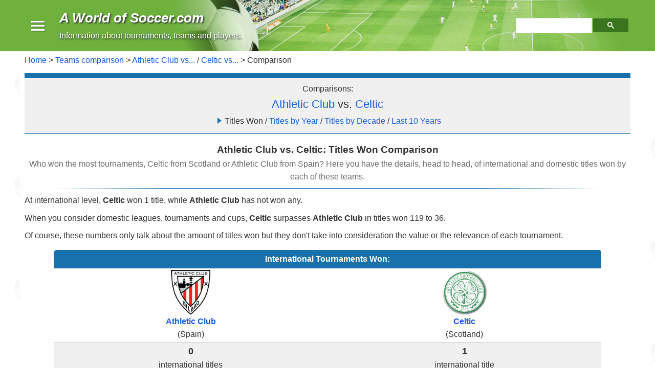

--- FILE ---
content_type: text/html; charset=UTF-8
request_url: https://www.aworldofsoccer.com/teams_comparison/athletic_club_vs_celtic.htm
body_size: 5868
content:
<!DOCTYPE html>
<html lang="en">
<head><script async src="https://www.googletagmanager.com/gtag/js?id=UA-282062-1"></script>
<script>
  window.dataLayer = window.dataLayer || [];
  function gtag(){dataLayer.push(arguments);}
  gtag('js', new Date());
  gtag('config', 'UA-282062-1');
</script>
<script async src="https://fundingchoicesmessages.google.com/i/pub-1808393148679576?ers=1" nonce="W8zqgJDUWG9gCX0efOXIuQ"></script><script nonce="W8zqgJDUWG9gCX0efOXIuQ">(function() {function signalGooglefcPresent() {if (!window.frames['googlefcPresent']) {if (document.body) {const iframe = document.createElement('iframe'); iframe.style = 'width: 0; height: 0; border: none; z-index: -1000; left: -1000px; top: -1000px;'; iframe.style.display = 'none'; iframe.name = 'googlefcPresent'; document.body.appendChild(iframe);} else {setTimeout(signalGooglefcPresent, 0);}}}signalGooglefcPresent();})();</script><style>ins.adsbygoogle[data-ad-status="unfilled"] { display: none !important; }</style>
<script async src="//pagead2.googlesyndication.com/pagead/js/adsbygoogle.js"></script><script>(adsbygoogle = window.adsbygoogle || []).push({
	google_ad_client: "ca-pub-1808393148679576",
	enable_page_level_ads: true
 });
</script>
<meta charset="utf-8">
<meta name="viewport" content="width=device-width,initial-scale=1">
<meta http-equiv="cleartype" content="on">
<title>Athletic Club vs. Celtic: Titles Won Comparison</title>
<meta name="description" content="Who won the most tournaments, Celtic from Scotland or Athletic Club from Spain? Here you have the details, head to head, of international and domestic titles won by each of these teams.">
<meta name="keywords" content="Athletic Club Celtic comparison soccer titles won tournaments">
<!-- IE Specific to remove tap highlight -->
<meta name="msapplication-tap-highlight" content="no">
<link href="../misc/css/site.css" rel="stylesheet" type="text/css">
<link rel="shortcut icon" href="../images/favicon.ico"><link rel="alternate" hreflang="en" href="https://www.aworldofsoccer.com/teams_comparison/athletic_club_vs_celtic.htm" /><link rel="alternate" hreflang="es" href="https://www.sobrefutbol.com/comparacion_equipos/athletic_club_vs_celtic.htm" /></head>
<body>
<header class="app-bar promote-layer">	
	<div class="app-bar-caja clearfix">
	<button class="menu-open"><div></div><div></div><div></div></button>
	<div class="logo"><p class="logo-txt"><a href='https://www.aworldofsoccer.com'>A World of Soccer<span class='no-1'>.com</span></a></p><p class="sublogo">Information about tournaments, teams and players.</p></div>
	<section class="app-bar-actions"><div class="search-container-b"><div class="flex-fill"><div class="gcse-searchbox-only"></div></div></div></section></div>
</header>
<div class="fondo clearfix">
	<nav class="navdrawer-container"><div class="menu-enc clearfix">
	<div class="menu-enc-txt">Menu</div>
	<button class="menu-close"><div></div></button>
</div>
<div class="d-flex items-center no-3-block"><div class="search-container-m margen-r8 margen-l8 margen-y5"><div class="flex-fill"><div class="gcse-searchbox-only"></div></div></div></div>
<div class="sub-menu-sep no-12a-block"></div>

<ul class="main-menu">
	<li><a href="../index.htm">Home</a></li>
	<li ><a href="../current_champions.htm">Current Champions</a>
      </li>
    <li><div class='sub-menu-sep'></div></li>
	<li ><a href="../top_tournaments/tournaments_domestic.htm">Domestic Tournaments</a>
       </li>
	<li ><a href="../top_tournaments/tournaments_international_teams.htm">International Tournaments</a>
      </li>
	<li ><a href="../top_tournaments/tournaments_national_teams.htm">National Teams Tournaments</a>
      </li>
	<li ><a href="../world_cup.htm">World Cup</a>
        </li>
    <li><div class='sub-menu-sep'></div></li>
	<li ><a href="../top_teams.htm">Top Teams</a>
      </li>
	<li class='mn-con-arrow'><a href="../teams_comparison.htm">Teams Comparison</a>
      		<div class="mn-arrow sub-menux open" id="subm1"><div class="arrow"></div></div>
  	    <div class='sub-menu'><ul>
<li>
<a href='../teams_comparison/athletic_club_comparisons.htm'>Athletic Club vs...</a></li>		
<li>			
<a href='../teams_comparison/celtic_comparisons.htm'>Celtic vs...</a></li>			
</ul></div>
	</li>
    <li><div class='sub-menu-sep'></div></li>
	<li >
		<a href="../national_teams.htm">National Teams</a>
      </li>
	<li ><a href="../national_teams_comparison.htm">National Teams Comparison</a>
      </li>
    <li><div class='sub-menu-sep'></div></li>
	
	<li ><a href="../top_players.htm">Top Players</a>
      </li>
	<li ><a href="../players_comparison.htm">Players Comparison</a>
      </li>
<li><div class='sub-menu-sep'></div></li>
	<li><div class='sub-menu-sep'></div></li>
	<li ><a href="../soccer_store.htm">Where to Buy Jerseys</a>
	 </li></ul>
</nav>
	<div class="navdrawer-bg promote-layer"></div>
	<div class="principal clearfix">
		<div class="empty"></div><div class="breadcrumb-container clearfix clear"><nav class="breadcrumb"><a href='https://www.aworldofsoccer.com/'>Home</a> > <a href='../teams_comparison.htm'>Teams comparison</a> > <a href='../teams_comparison/athletic_club_comparisons.htm'>Athletic Club vs...</a> / <a href='../teams_comparison/celtic_comparisons.htm'>Celtic vs...</a> > Comparison</nav></div><main class="main-content clearfix clear" role="main"><nav class="clearfix clear"><div class="clearfix clear color-1" style="height:10px"></div>
<div class="clearfix clear color-3 a-center bb-1 margen-b10 pad-5">
	<p class="margen-b0 margen-t0">Comparisons:<br><span class="size-13"> <a href='../top_soccer_teams/athletic_club.htm'>Athletic Club</a> vs. <a href='../top_soccer_teams/celtic.htm'>Celtic</a></span></p>
<div class="clearfix clear indice-lh-1"><div class='arrow-r-1'></div>Titles Won / <span class="nowrap"><a href="../teams_comparison_years/by_year/athletic_club_vs_celtic.htm" class="nowrap">Titles by Year</a></span> / <span class="nowrap"><a href="../teams_comparison_years/by_decade/athletic_club_vs_celtic.htm" class="nowrap">Titles by Decade</a></span> / <span class="nowrap"><a href="../teams_comparison_years/last_10/athletic_club_vs_celtic.htm" class="nowrap">Last 10 Years</a></span></div></div>
</nav><h1 class="tc-1">Athletic Club vs. Celtic: Titles Won Comparison</h1>
<h2 class="tc-2">Who won the most tournaments, Celtic from Scotland or Athletic Club from Spain? Here you have the details, head to head, of international and domestic titles won by each of these teams.</h2>
<div class="hr-4"></div>
<p>At international level, <strong>Celtic</strong> won 1 title, while <strong>Athletic Club</strong> has not won any.</p><p>When you consider domestic leagues, tournaments and cups, <strong>Celtic</strong> surpasses <strong>Athletic Club</strong> in titles won 119 to 36.</p><p>Of course, these numbers only talk about the amount of titles won but they don't take into consideration the value or the relevance of each tournament.</p>
<div class="clearfix clear overflow-x-auto margen-t10">
<table class="max-000">
	<tr><td colspan="2" class="t-enc-1 deco-1"><h3>International Tournaments Won:</h3></td></tr>
	<tr class="a-center a-bottom"><td class="w-50 a-bottom"><a href='../top_soccer_teams/athletic_club.htm'><img src='../images/logos_med/athletic_bilbao.png' style='height: 88px; width: auto;' alt='Athletic Club logo'><br><span class="negri">Athletic Club</span></a><br>(Spain)</td><td class="w-50 a-bottom"><a href='../top_soccer_teams/celtic.htm'><img src='../images/logos_med/celtic.gif' style='height: 88px; width: auto;' alt='Celtic logo'><br><span class="negri">Celtic</span></a><br>(Scotland)</td></tr>
	<tr class="a-center color-3 bb bt"><td><span class="size-11 negri">0</span><br>international <span class='no-23'><br></span>titles</td></td><td><span class="size-11 negri">1</span><br>international <span class='no-23'><br></span>title</td></td></tr>
	<tr class="a-top hei-2"><td colspan="2"></td></tr>
</table>
</div>
<div class="clearfix clear overflow-x-auto margen-b10">
<table class="bb-1 max-000">
<tr class="t-enc-5"><td colspan="2"><h4>Intercontinental</h4></td></tr>
	<tr class="a-top"><td class="w-50"><p class="a-center pad-t5">-</p></td><td class="w-50"><p class="a-center pad-t5">-</p></td></tr><tr class="t-enc-5"><td colspan="2"><h4>Continental</h4></td></tr>
	<tr class="a-top"><td class="w-50"><p class="a-center pad-t5">-</p></td><td class="w-50"><ul style="list-style-type: '-'; list-style-position: outside;" class="pad-l0 pad-r2 margen-t0 margen-b8"><li class="margen-y3 pad-x5 pad-y2"><a href='../tournaments_int/champions_league_by_team.htm'>UEFA Champions League</a> <span class='no-23'><br></span>(<b>1</b>) 1967</li></ul></td></tr></table>
</div>
<div class="clearfix clear overflow-x-auto margen-t15">
<table class="max-000">	
	<tr><td colspan="2" class="t-enc-1 deco-1"><h3>Domestic Tournaments Won:</h3></td></tr>
	<tr class="a-center a-bottom"><td class="w-50 a-bottom"><img src='../images/logos_med/athletic_bilbao.png' style='height: 88px; width: auto;' alt='Athletic Club logo'><br><span class="negri">Athletic Club</span><br>(Spain)</td><td class="w-50 a-bottom"><img src='../images/logos_med/celtic.gif' style='height: 88px; width: auto;' alt='Celtic logo'><br><span class="negri">Celtic</span><br>(Scotland)</td></tr>
	<tr class="a-center  color-3 bb bt"><td><span class="size-11 negri">36</span><br>domestic <span class='no-23'><br></span>titles</td><td><span class="size-11 negri">119</span><br>domestic <span class='no-23'><br></span>titles</td></tr>
	<tr class="a-top hei-2"><td colspan="2"></td></tr>
</table>
</div>
<div class="clearfix clear overflow-x-auto margen-b10">
<table class="bb-1 max-000">
<tr class="t-enc-5">
	<td colspan="2"><div class="left"><img src="../images/flags/spain_sml.png" style="width:30px; height:auto" alt="Spain Flag" class="bt-6 bb-6 br-6 bl-6"></div>
	<div class="right"><img src="../images/flags/scotland_sml.png" style="width:30px; height:auto" alt="Scotland Flag" class="bt-6 bb-6 br-6 bl-6"></div>
	<h4>First Division Leagues</h4></td></tr>
	<tr class="a-top"><td class="w-50"><ul style="list-style-type: '-'; list-style-position: outside;" class="pad-l0 pad-r2 margen-t0 margen-b8"><li class="margen-y3 pad-x5 pad-y2"><a href='../tournaments_dom/spanish_league_by_team.htm'>Spanish League</a> <span class='no-23'><br></span>(<b>8</b>) 1930, 1931, 1934, 1936, 1943, 1956, 1983, 1984</li></ul></td><td class="w-50"><ul style="list-style-type: '-'; list-style-position: outside;" class="pad-l0 pad-r2 margen-t0 margen-b8"><li class="margen-y3 pad-x5 pad-y2"><a href='../tournaments_dom/scottish_premier_league_by_team.htm'>Scottish League</a> <span class='no-23'><br></span>(<b>55</b>) 1893, 1894, 1896, 1898, 1905, 1906, 1907, 1908, 1909, 1910, 1914, 1915, 1916, 1917, 1919, 1922, 1926, 1936, 1938, 1954, 1966, 1967, 1968, 1969, 1970, 1971, 1972, 1973, 1974, 1977, 1979, 1981, 1982, 1986, 1988, 1998, 2001, 2002, 2004, 2006, 2007, 2008, 2012, 2013, 2014, 2015, 2016, 2017, 2018, 2019, 2020, 2022, 2023, 2024, 2025</li></ul></td></tr><tr class="t-enc-5">
	<td colspan="2"><div class="left"><img src="../images/flags/spain_sml.png" style="width:30px; height:auto" alt="Spain Flag" class="bt-6 bb-6 br-6 bl-6"></div>
	<div class="right"><img src="../images/flags/scotland_sml.png" style="width:30px; height:auto" alt="Scotland Flag" class="bt-6 bb-6 br-6 bl-6"></div>
	<h4>Copas</h4></td></tr>
	<tr class="a-top"><td class="w-50"><ul style="list-style-type: '-'; list-style-position: outside;" class="pad-l0 pad-r2 margen-t0 margen-b8"><li class="margen-y3 pad-x5 pad-y2"><a href='../tournaments_dom/spanish_cup_copa_del_rey_by_team.htm'>Copa del Rey</a> <span class='no-23'><br></span>(<b>24</b>) 1903, 1904, 1910, 1911, 1914, 1915, 1916, 1921, 1923, 1930, 1931, 1932, 1933, 1943, 1944, 1945, 1950, 1955, 1956, 1958, 1969, 1973, 1984, 2024</li></ul></td><td class="w-50"><ul style="list-style-type: '-'; list-style-position: outside;" class="pad-l0 pad-r2 margen-t0 margen-b8"><li class="margen-y3 pad-x5 pad-y2"><a href='../tournaments_dom/scottish_cup_by_team.htm'>Scottish Cup</a> <span class='no-23'><br></span>(<b>42</b>) 1892, 1899, 1900, 1904, 1907, 1908, 1911, 1912, 1914, 1923, 1925, 1927, 1931, 1933, 1937, 1951, 1954, 1965, 1967, 1969, 1971, 1972, 1974, 1975, 1977, 1980, 1985, 1988, 1989, 1995, 2001, 2004, 2005, 2007, 2011, 2013, 2017, 2018, 2019, 2020, 2023, 2024</li></ul></td></tr><tr class="t-enc-5">
	<td colspan="2"><div class="left"><img src="../images/flags/spain_sml.png" style="width:30px; height:auto" alt="Spain Flag" class="bt-6 bb-6 br-6 bl-6"></div>
	<div class="right"><img src="../images/flags/scotland_sml.png" style="width:30px; height:auto" alt="Scotland Flag" class="bt-6 bb-6 br-6 bl-6"></div>
	<h4>Super Cups</h4></td></tr>
	<tr class="a-top"><td class="w-50"><ul style="list-style-type: '-'; list-style-position: outside;" class="pad-l0 pad-r2 margen-t0 margen-b8"><li class="margen-y3 pad-x5 pad-y2"><a href='../tournaments_dom/spanish_super_cup_by_team.htm'>Spanish Super Cup</a> <span class='no-23'><br></span>(<b>3</b>) 1984, 2015, 2021</li><li class="margen-y3 pad-x5 pad-y2"><a href='../tournaments_dom/eva_duarte_cup_by_team.htm'>Eva Duarte Cup</a> <span class='no-23'><br></span>(<b>1</b>) 1950</li></ul></td><td class="w-50"><p class="a-center pad-t5">-</p></td></tr><tr class="t-enc-5">
	<td colspan="2"><div class="left"><img src="../images/flags/spain_sml.png" style="width:30px; height:auto" alt="Spain Flag" class="bt-6 bb-6 br-6 bl-6"></div>
	<div class="right"><img src="../images/flags/scotland_sml.png" style="width:30px; height:auto" alt="Scotland Flag" class="bt-6 bb-6 br-6 bl-6"></div>
	<h4>League Cups</h4></td></tr>
	<tr class="a-top"><td class="w-50"><p class="a-center pad-t5">-</p></td><td class="w-50"><ul style="list-style-type: '-'; list-style-position: outside;" class="pad-l0 pad-r2 margen-t0 margen-b8"><li class="margen-y3 pad-x5 pad-y2"><a href='../tournaments_dom/scottish_league_cup_by_team.htm'>Scottish League Cup</a> <span class='no-23'><br></span>(<b>22</b>) 1957, 1958, 1966, 1967, 1968, 1969, 1970, 1975, 1983, 1998, 2000, 2001, 2006, 2009, 2015, 2017, 2018, 2019, 2020, 2022, 2023, 2025</li></ul></td></tr><tr class="t-enc-5">
	<td colspan="2"><div class="left"><img src="../images/flags/spain_sml.png" style="width:30px; height:auto" alt="Spain Flag" class="bt-6 bb-6 br-6 bl-6"></div>
	<div class="right"><img src="../images/flags/scotland_sml.png" style="width:30px; height:auto" alt="Scotland Flag" class="bt-6 bb-6 br-6 bl-6"></div>
	<h4>Other Cups</h4></td></tr>
	<tr class="a-top"><td class="w-50"><p class="a-center pad-t5">-</p></td><td class="w-50"><p class="a-center pad-t5">-</p></td></tr></table>
</div>
<div class="clear clearfix overflow-x-auto a-center pad-t15 pad-b20 pad-x10 margen-y15">
			<div class="margen-b2 margen-r5 d-inline-block a-middle ita">Share:</div>
		<div class="addthis_toolbox share a-middle">
<a class="addthis_button_facebook " href='https://facebook.com/sharer/sharer.php?u=https%3A%2F%2Fwww.aworldofsoccer.com%2Fteams_comparison%2Fathletic_club_vs_celtic.htm' target='_blank'  >
	<span><svg  xmlns='http://www.w3.org/2000/svg' version='1.1' role='img' style='max-width: 100px; ' viewBox='-1 -1 35 35'><title>Facebook</title><g><path d="M22 5.16c-.406-.054-1.806-.16-3.43-.16-3.4 0-5.733 1.825-5.733 5.17v2.882H9v3.913h3.837V27h4.604V16.965h3.823l.587-3.913h-4.41v-2.5c0-1.123.347-1.903 2.198-1.903H22V5.16z" fill-rule="evenodd"></path></g></svg></span></a>
<a class="addthis_button_twitter " href='https://x.com/intent/tweet/?text=Athletic Club vs. Celtic: Titles Won Comparison&amp;url=https%3A%2F%2Fwww.aworldofsoccer.com%2Fteams_comparison%2Fathletic_club_vs_celtic.htm' target='_blank' >	
	<span><svg  xmlns='http://www.w3.org/2000/svg' version='1.1' role='img' style='max-width: 100px; ' viewBox='-5 -5 33 33'><title>X (Twitter)</title><g><path d="M18.244 2.25h3.308l-7.227 8.26 8.502 11.24H16.17l-5.214-6.817L4.99 21.75H1.68l7.73-8.835L1.254 2.25H8.08l4.713 6.231zm-1.161 17.52h1.833L7.084 4.126H5.117z" fill-rule="evenodd"></path></path></g></svg></span></a>
<a class="addthis_button_reddit " href='https://reddit.com/submit/?url=https%3A%2F%2Fwww.aworldofsoccer.com%2Fteams_comparison%2Fathletic_club_vs_celtic.htm&amp;resubmit=true&amp;title=Athletic Club vs. Celtic: Titles Won Comparison' target='_blank' >
	<span><svg  xmlns='http://www.w3.org/2000/svg' version='1.1' role='img' style='max-width: 100px; ' viewBox='0 0 33 33'><title>Reddit</title><g><path d="M27 15.5a2.452 2.452 0 0 1-1.338 2.21c.098.38.147.777.147 1.19 0 1.283-.437 2.47-1.308 3.563-.872 1.092-2.06 1.955-3.567 2.588-1.506.634-3.143.95-4.91.95-1.768 0-3.403-.316-4.905-.95-1.502-.632-2.69-1.495-3.56-2.587-.872-1.092-1.308-2.28-1.308-3.562 0-.388.045-.777.135-1.166a2.47 2.47 0 0 1-1.006-.912c-.253-.4-.38-.842-.38-1.322 0-.678.237-1.26.712-1.744a2.334 2.334 0 0 1 1.73-.726c.697 0 1.29.26 1.78.782 1.785-1.258 3.893-1.928 6.324-2.01l1.424-6.467a.42.42 0 0 1 .184-.26.4.4 0 0 1 .32-.063l4.53 1.006c.147-.306.368-.553.662-.74a1.78 1.78 0 0 1 .97-.278c.508 0 .94.18 1.302.54.36.36.54.796.54 1.31 0 .512-.18.95-.54 1.315-.36.364-.794.546-1.302.546-.507 0-.94-.18-1.295-.54a1.793 1.793 0 0 1-.533-1.308l-4.1-.92-1.277 5.86c2.455.074 4.58.736 6.37 1.985a2.315 2.315 0 0 1 1.757-.757c.68 0 1.256.242 1.73.726.476.484.713 1.066.713 1.744zm-16.868 2.47c0 .513.178.95.534 1.315.356.365.787.547 1.295.547.508 0 .942-.182 1.302-.547.36-.364.54-.802.54-1.315 0-.513-.18-.95-.54-1.31-.36-.36-.794-.54-1.3-.54-.5 0-.93.183-1.29.547a1.79 1.79 0 0 0-.54 1.303zm9.944 4.406c.09-.09.135-.2.135-.323a.444.444 0 0 0-.44-.447c-.124 0-.23.042-.32.124-.336.348-.83.605-1.486.77a7.99 7.99 0 0 1-1.964.248 7.99 7.99 0 0 1-1.964-.248c-.655-.165-1.15-.422-1.486-.77a.456.456 0 0 0-.32-.124.414.414 0 0 0-.306.124.41.41 0 0 0-.135.317.45.45 0 0 0 .134.33c.352.355.837.636 1.455.843.617.207 1.118.33 1.503.366a11.6 11.6 0 0 0 1.117.056c.36 0 .733-.02 1.117-.056.385-.037.886-.16 1.504-.366.62-.207 1.104-.488 1.456-.844zm-.037-2.544c.507 0 .938-.182 1.294-.547.356-.364.534-.802.534-1.315 0-.505-.18-.94-.54-1.303a1.75 1.75 0 0 0-1.29-.546c-.506 0-.94.18-1.3.54-.36.36-.54.797-.54 1.31s.18.95.54 1.315c.36.365.794.547 1.3.547z" fill-rule="evenodd"></path></g></svg></span></a>
<a class="addthis_button_linkedin " href='https://www.linkedin.com/shareArticle?mini=true&amp;url=https%3A%2F%2Fwww.aworldofsoccer.com%2Fteams_comparison%2Fathletic_club_vs_celtic.htm&amp;title=Athletic Club vs. Celtic: Titles Won Comparison&amp;summary=Athletic Club vs. Celtic: Titles Won Comparison&amp;source=https%3A%2F%2Fwww.aworldofsoccer.com%2Fteams_comparison%2Fathletic_club_vs_celtic.htm' target='_blank' >
	<span><svg  xmlns='http://www.w3.org/2000/svg' version='1.1' role='img' style='max-width: 100px; ' viewBox='0 0 33 33'><title>LinkedIn</title><g><path d="M26 25.963h-4.185v-6.55c0-1.56-.027-3.57-2.175-3.57-2.18 0-2.51 1.7-2.51 3.46v6.66h-4.182V12.495h4.012v1.84h.058c.558-1.058 1.924-2.174 3.96-2.174 4.24 0 5.022 2.79 5.022 6.417v7.386zM8.23 10.655a2.426 2.426 0 0 1 0-4.855 2.427 2.427 0 0 1 0 4.855zm-2.098 1.84h4.19v13.468h-4.19V12.495z" fill-rule="evenodd"></path></g></svg></span></a>
<a class="addthis_button_whatsapp " href='https://wa.me/?text=Athletic Club vs. Celtic: Titles Won Comparison%20https%3A%2F%2Fwww.aworldofsoccer.com%2Fteams_comparison%2Fathletic_club_vs_celtic.htm' target='_blank' >
	<span><svg  xmlns='http://www.w3.org/2000/svg' version='1.1' role='img' style='max-width: 100px; ' viewBox='0 0 33 33'><title>WhatsApp</title><g><path d="M19.11 17.205c-.372 0-1.088 1.39-1.518 1.39a.63.63 0 0 1-.315-.1c-.802-.402-1.504-.817-2.163-1.447-.545-.516-1.146-1.29-1.46-1.963a.426.426 0 0 1-.073-.215c0-.33.99-.945.99-1.49 0-.143-.73-2.09-.832-2.335-.143-.372-.214-.487-.6-.487-.187 0-.36-.043-.53-.043-.302 0-.53.115-.746.315-.688.645-1.032 1.318-1.06 2.264v.114c-.015.99.472 1.977 1.017 2.78 1.23 1.82 2.506 3.41 4.554 4.34.616.287 2.035.888 2.722.888.817 0 2.15-.515 2.478-1.318.13-.33.244-.73.244-1.088 0-.058 0-.144-.03-.215-.1-.172-2.434-1.39-2.678-1.39zm-2.908 7.593c-1.747 0-3.48-.53-4.942-1.49L7.793 24.41l1.132-3.337a8.955 8.955 0 0 1-1.72-5.272c0-4.955 4.04-8.995 8.997-8.995S25.2 10.845 25.2 15.8c0 4.958-4.04 8.998-8.998 8.998zm0-19.798c-5.96 0-10.8 4.842-10.8 10.8 0 1.964.53 3.898 1.546 5.574L5 27.176l5.974-1.92a10.807 10.807 0 0 0 16.03-9.455c0-5.958-4.842-10.8-10.802-10.8z" fill-rule="evenodd"></path></g></svg></span></a>
</div></div></main>
</div>
</div>
<footer><div class="pie pad-10"><p>Copyright 2025. <a href='//www.aworldofsoccer.com'>aworldofsoccer.com</a> - All rights reserved.</p>
<p class="margen-b0"><a href='../privacypolicy.htm'>Privacy and Cookies Policy</a>.<br><a href='../misc/links.htm'>Links</a>. Questions or suggestions? <a href='../contact_us.htm'>Contact us</a></p></div></footer><script async src="../misc/gral.js"></script>
<script>
// Cuantos Submenu hay
var todosSubm = document.querySelectorAll('.sub-menux');
var subm1x1 = [] ; // inicializa
for(var i = 1; i < todosSubm.length + 1; i++){
	conservandoI (i); // evita problema de scope
}
function conservandoI (i) { 
	// datos cada ID dentro de los sub-menu
	subm1x1[i] = document.querySelector('#subm' + i); // subm1 subm2
	// cada menu escucha clicks
	subm1x1[i].addEventListener('click', function() { 
		cambioEstado(i) ; } , true);
}
function cambioEstado(i){
	var isOpen = subm1x1[i].classList.contains('open');
	if(isOpen) { subm1x1[i].classList.remove('open');	} 
	else { subm1x1[i].classList.add('open'); }
}
</script>
<script>
function customSearch () {
	var cx = 'partner-pub-1808393148679576:5844691343';
	var gcse = document.createElement('script');
	gcse.type = 'text/javascript';
	gcse.async = true;
	gcse.src = 'https://cse.google.com/cse.js?cx=' + cx;
	var s = document.getElementsByTagName('script')[0];
	s.parentNode.insertBefore(gcse, s);
}
customSearch () ;</script>
<script type="application/ld+json">{
"@context": "https://schema.org",
"@graph": [{"@type":"WebPage","@id":"https://www.aworldofsoccer.com/teams_comparison/athletic_club_vs_celtic.htm#webpage","name":"Athletic Club vs. Celtic: Titles Won Comparison","description":"Who won the most tournaments, Celtic from Scotland or Athletic Club from Spain? Here you have the details, head to head, of international and domestic titles won by each of these teams.","url":"https://www.aworldofsoccer.com/teams_comparison/athletic_club_vs_celtic.htm","inLanguage":"en","isPartOf":{"@type":"WebSite","@id":"https://www.aworldofsoccer.com/#website"},"breadcrumb":{"@id":"https://www.aworldofsoccer.com/teams_comparison/athletic_club_vs_celtic.htm#breadcrumb"}},{"@type":"BreadcrumbList","@id":"https://www.aworldofsoccer.com/teams_comparison/athletic_club_vs_celtic.htm#breadcrumb","itemListElement":[{"@type":"ListItem","position":1,"name":"Home","item":"https://www.aworldofsoccer.com/"},{"@type":"ListItem","position":2,"name":"Teams comparison","item":"https://www.aworldofsoccer.com/teams_comparison.htm"},{"@type":"ListItem","position":3,"name":"Athletic Club vs...","item":"https://www.aworldofsoccer.com/teams_comparison/athletic_club_comparisons.htm"},{"@type":"ListItem","position":4,"name":"Comparison","item":"https://www.aworldofsoccer.com/teams_comparison/athletic_club_vs_celtic.htm"}]}]}</script></body>
</html>

--- FILE ---
content_type: text/html; charset=utf-8
request_url: https://www.google.com/recaptcha/api2/aframe
body_size: 114
content:
<!DOCTYPE HTML><html><head><meta http-equiv="content-type" content="text/html; charset=UTF-8"></head><body><script nonce="92uPz3NHLMMIpgoQTwLCnA">/** Anti-fraud and anti-abuse applications only. See google.com/recaptcha */ try{var clients={'sodar':'https://pagead2.googlesyndication.com/pagead/sodar?'};window.addEventListener("message",function(a){try{if(a.source===window.parent){var b=JSON.parse(a.data);var c=clients[b['id']];if(c){var d=document.createElement('img');d.src=c+b['params']+'&rc='+(localStorage.getItem("rc::a")?sessionStorage.getItem("rc::b"):"");window.document.body.appendChild(d);sessionStorage.setItem("rc::e",parseInt(sessionStorage.getItem("rc::e")||0)+1);localStorage.setItem("rc::h",'1762624023784');}}}catch(b){}});window.parent.postMessage("_grecaptcha_ready", "*");}catch(b){}</script></body></html>

--- FILE ---
content_type: application/javascript; charset=utf-8
request_url: https://fundingchoicesmessages.google.com/f/AGSKWxUSBkFvlRiJ3ekDQpPvyh3zQ8ELYdTu41jPWQeoaUeO54Ylz44r9nStaq1Aqg5laVBBuPps3wWdojFw_PvG23mUq3eaO6ugIEkXP27obZfvMIKP9jO9EnFqvuMCNss9dV5kJ4OtkAvBpwBDxMyt8MROVqlIaiHhFCdv4uXVVglBkzVobR1SDG_zw3b6/_/advertbuttons_/adsenceSearchTop./ads/2./rotatedads2./adnetwork468.
body_size: -1280
content:
window['991d8242-7d5b-4ccb-92fc-ba8f0e17729d'] = true;

--- FILE ---
content_type: application/javascript; charset=utf-8
request_url: https://fundingchoicesmessages.google.com/f/AGSKWxXAlm0QVYiFEg4CKZHdROAic7WOWCd-fIVy_l2xfbXpdFQcEojd8hdVZD7sCF7Krya4AqY4_FzFj55ZkQ1vCeMKxHkMR6lfiGp0Oysh2V3SO0ooW-fNa7mAtLKmYMADAdPGyaBKIw==?fccs=W251bGwsbnVsbCxudWxsLG51bGwsbnVsbCxudWxsLFsxNzYyNjI0MDI0LDEyMzAwMDAwMF0sbnVsbCxudWxsLG51bGwsW251bGwsWzcsNiwxMCw5XSxudWxsLDIsbnVsbCwiZW4iLG51bGwsbnVsbCxudWxsLG51bGwsbnVsbCwxXSwiaHR0cHM6Ly93d3cuYXdvcmxkb2Zzb2NjZXIuY29tL3RlYW1zX2NvbXBhcmlzb24vYXRobGV0aWNfY2x1Yl92c19jZWx0aWMuaHRtIixudWxsLFtbOCwiUkNTd09pSG5ydXciXSxbOSwiZW4tVVMiXSxbMTksIjIiXSxbMjQsIiJdLFsyOSwiZmFsc2UiXV1d
body_size: 242
content:
if (typeof __googlefc.fcKernelManager.run === 'function') {"use strict";this.default_ContributorServingResponseClientJs=this.default_ContributorServingResponseClientJs||{};(function(_){var window=this;
try{
var ap=function(a){this.A=_.t(a)};_.u(ap,_.J);var bp=function(a){this.A=_.t(a)};_.u(bp,_.J);bp.prototype.getWhitelistStatus=function(){return _.F(this,2)};var cp=function(a){this.A=_.t(a)};_.u(cp,_.J);var dp=_.Tc(cp),ep=function(a,b,c){this.B=a;this.j=_.A(b,ap,1);this.l=_.A(b,_.Ak,3);this.G=_.A(b,bp,4);a=this.B.location.hostname;this.F=_.Cg(this.j,2)&&_.O(this.j,2)!==""?_.O(this.j,2):a;a=new _.Lg(_.Bk(this.l));this.C=new _.Wg(_.q.document,this.F,a);this.console=null;this.o=new _.Xo(this.B,c,a)};
ep.prototype.run=function(){if(_.O(this.j,3)){var a=this.C,b=_.O(this.j,3),c=_.Yg(a),d=new _.Rg;b=_.hg(d,1,b);c=_.D(c,1,b);_.bh(a,c)}else _.Zg(this.C,"FCNEC");_.Zo(this.o,_.A(this.l,_.we,1),this.l.getDefaultConsentRevocationText(),this.l.getDefaultConsentRevocationCloseText(),this.l.getDefaultConsentRevocationAttestationText(),this.F);_.$o(this.o,_.F(this.G,1),this.G.getWhitelistStatus());var e;a=(e=this.B.googlefc)==null?void 0:e.__executeManualDeployment;a!==void 0&&typeof a==="function"&&_.Do(this.o.D,
"manualDeploymentApi")};var fp=function(){};fp.prototype.run=function(a,b,c){var d;return _.v(function(e){d=dp(b);(new ep(a,d,c)).run();return e.return({})})};_.Ek(7,new fp);
}catch(e){_._DumpException(e)}
}).call(this,this.default_ContributorServingResponseClientJs);
// Google Inc.

//# sourceURL=/_/mss/boq-content-ads-contributor/_/js/k=boq-content-ads-contributor.ContributorServingResponseClientJs.en_US.RCSwOiHnruw.es5.O/d=1/exm=ad_blocking_detection_executable,kernel_loader,loader_js_executable,web_iab_tcf_v2_signal_executable,web_iab_us_states_signal_executable/ed=1/rs=AJlcJMzLvgdTMMxggNEKoi5wG9a0b2R1Fw/m=cookie_refresh_executable
__googlefc.fcKernelManager.run('\x5b\x5b\x5b7,\x22\x5b\x5bnull,\\\x22aworldofsoccer.com\\\x22,\\\x22AKsRol91u6dvXOCo_6KyZOsDSbMzQgAIxGm0l3-iG8J_hOgItG2N-IwoKt7IlPAiabjoSz7Iw8Pah68PhPdrC2tr3hMDAb2iDiXFRkCbQFKRKhdT5O-Dq1QVObiq3r-ExGCUfv1n00IBGIHSxvxjugnt3cWJMThkRg\\\\u003d\\\\u003d\\\x22\x5d,null,\x5b\x5bnull,null,null,\\\x22https:\/\/fundingchoicesmessages.google.com\/f\/AGSKWxVmn14irCIizLQyKL9Sxz6euJ1BgjKxvMVpKWSDwh8OJ57p9u4kQEpAKS82-3DRiKjU9Ok2l7u-ow6oHRW5l4RfOCynHL-H43yBAC6j_D0-za3mfszytB1Gquzpec7X9d2zYMrm_w\\\\u003d\\\\u003d\\\x22\x5d,null,null,\x5bnull,null,null,\\\x22https:\/\/fundingchoicesmessages.google.com\/el\/AGSKWxVPTXehSeVZfi4Q6wQ7ksSSobsUbEP8-xzRYUF6mJ_qMuqcGVKjwVlB3vkbF84lnS6uW3YJdtJ0bNcB5kpfZ3tyx-N0qoYrWnz1K9e1BqyeZuErUGKCWP-1GXBzABhWnR3SO8PVRg\\\\u003d\\\\u003d\\\x22\x5d,null,\x5bnull,\x5b7,6,10,9\x5d,null,2,null,\\\x22en\\\x22,null,null,null,null,null,1\x5d,null,\\\x22Privacy and cookie settings\\\x22,\\\x22Close\\\x22,null,null,null,\\\x22Managed by Google. Complies with IAB TCF. CMP ID: 300\\\x22\x5d,\x5b3,1\x5d\x5d\x22\x5d\x5d,\x5bnull,null,null,\x22https:\/\/fundingchoicesmessages.google.com\/f\/AGSKWxX5VD0U62N9emhP4HE3DmK07-IRW27ESO6dXH9ClEkI0qS0PzUO-1NZ_xNF3RZPvy8RcjR1LP-vNmZtVGPeYIExM9QAntIF34XG4OFkPFvogvFxD1V7cz4g3wFyVeLVD4Yx76Y3YQ\\u003d\\u003d\x22\x5d\x5d');}